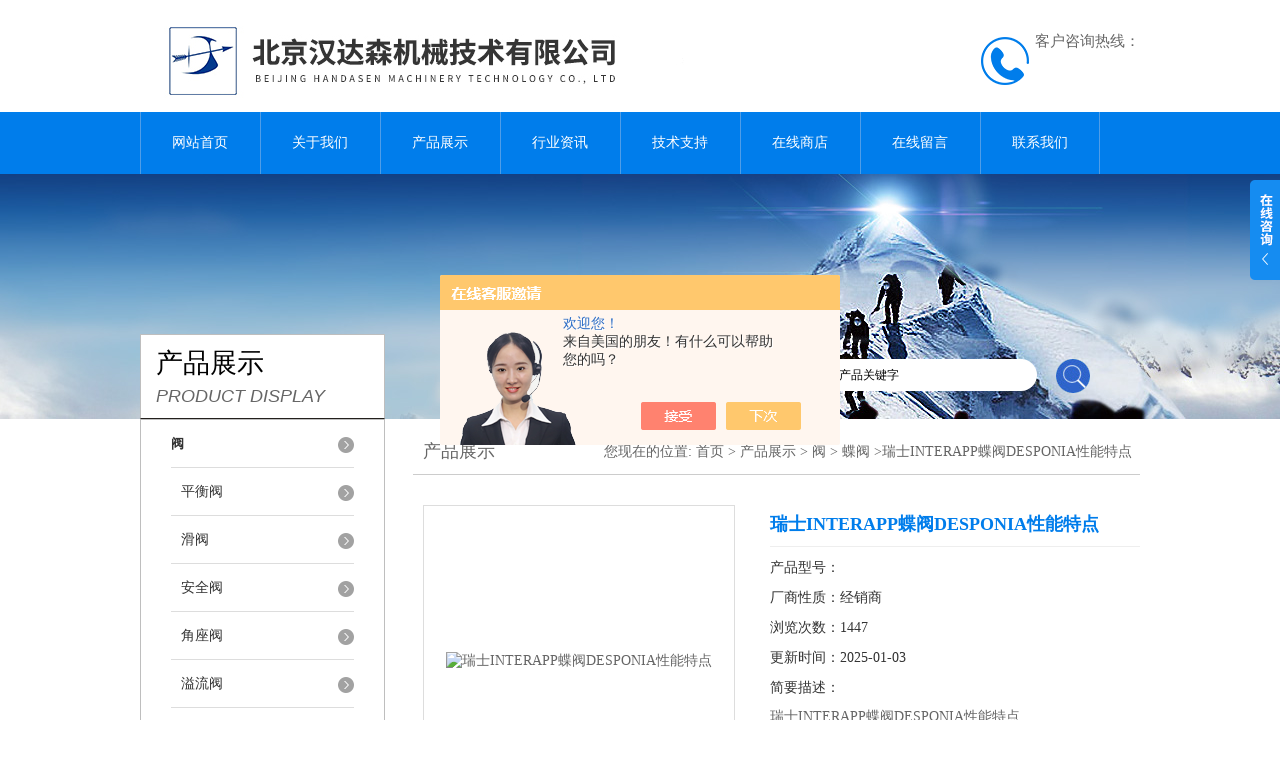

--- FILE ---
content_type: text/html; charset=utf-8
request_url: http://www.handelsencd.com/Products-37293696.html
body_size: 8751
content:
<!DOCTYPE html PUBLIC "-//W3C//DTD XHTML 1.0 Transitional//EN" "http://www.w3.org/TR/xhtml1/DTD/xhtml1-transitional.dtd">
<html xmlns="http://www.w3.org/1999/xhtml">
<head>
<meta http-equiv="Content-Type" content="text/html; charset=utf-8" />
<meta http-equiv="X-UA-Compatible" content="IE=9; IE=8; IE=7; IE=EDGE" />
<TITLE>瑞士INTERAPP蝶阀DESPONIA性能特点-北京汉达森机械技术有限公司</TITLE>
<META NAME="Keywords" CONTENT="瑞士INTERAPP蝶阀DESPONIA性能特点">
<META NAME="Description" CONTENT="北京汉达森机械技术有限公司所提供的瑞士INTERAPP蝶阀DESPONIA性能特点质量可靠、规格齐全,北京汉达森机械技术有限公司不仅具有专业的技术水平,更有良好的售后服务和优质的解决方案,欢迎您来电咨询此产品具体参数及价格等详细信息！">
<script src="/ajax/common.ashx" type="text/javascript"></script>
<script src="/ajax/NewPersonalStyle.Classes.SendMSG,NewPersonalStyle.ashx" type="text/javascript"></script>
<script src="/js/videoback.js" type="text/javascript"></script>
<link href="/skins/520445/css/style.css" rel="stylesheet" type="text/css" />
<script language="javascript" src="/skins/520445/js/jquery.min.1.7.js" type="text/javascript"> </script>
<script type="text/javascript" src="/skins/520445/js/jquery.pack.js"></script>
<script type="text/javascript" src="/skins/520445/js/jquery.SuperSlide.js"></script>
<link rel="shortcut icon" href="/skins/520445/favicon.ico">
<script type="application/ld+json">
{
"@context": "https://ziyuan.baidu.com/contexts/cambrian.jsonld",
"@id": "http://www.handelsencd.com/Products-37293696.html",
"title": "瑞士INTERAPP蝶阀DESPONIA性能特点",
"pubDate": "2022-11-04T15:38:52",
"upDate": "2025-01-03T17:21:18"
    }</script>
<script type="text/javascript" src="/ajax/common.ashx"></script>
<script src="/ajax/NewPersonalStyle.Classes.SendMSG,NewPersonalStyle.ashx" type="text/javascript"></script>
<script type="text/javascript">
var viewNames = "";
var cookieArr = document.cookie.match(new RegExp("ViewNames" + "=[_0-9]*", "gi"));
if (cookieArr != null && cookieArr.length > 0) {
   var cookieVal = cookieArr[0].split("=");
    if (cookieVal[0] == "ViewNames") {
        viewNames = unescape(cookieVal[1]);
    }
}
if (viewNames == "") {
    var exp = new Date();
    exp.setTime(exp.getTime() + 7 * 24 * 60 * 60 * 1000);
    viewNames = new Date().valueOf() + "_" + Math.round(Math.random() * 1000 + 1000);
    document.cookie = "ViewNames" + "=" + escape(viewNames) + "; expires" + "=" + exp.toGMTString();
}
SendMSG.ToSaveViewLog("37293696", "ProductsInfo",viewNames, function() {});
</script>
<script language="javaScript" src="/js/JSChat.js"></script><script language="javaScript">function ChatBoxClickGXH() { DoChatBoxClickGXH('https://chat.chem17.com',523977) }</script><script>!window.jQuery && document.write('<script src="https://public.mtnets.com/Plugins/jQuery/2.2.4/jquery-2.2.4.min.js" integrity="sha384-rY/jv8mMhqDabXSo+UCggqKtdmBfd3qC2/KvyTDNQ6PcUJXaxK1tMepoQda4g5vB" crossorigin="anonymous">'+'</scr'+'ipt>');</script><script type="text/javascript" src="https://chat.chem17.com/chat/KFCenterBox/520445"></script><script type="text/javascript" src="https://chat.chem17.com/chat/KFLeftBox/520445"></script><script>
(function(){
var bp = document.createElement('script');
var curProtocol = window.location.protocol.split(':')[0];
if (curProtocol === 'https') {
bp.src = 'https://zz.bdstatic.com/linksubmit/push.js';
}
else {
bp.src = 'http://push.zhanzhang.baidu.com/push.js';
}
var s = document.getElementsByTagName("script")[0];
s.parentNode.insertBefore(bp, s);
})();
</script>
</head>

<body>
<div id="header">
  <div class="logo"><a href="/"><img src="/skins/520445/images/logo.jpg" alt="北京汉达森机械技术有限公司" width="558" height="102" border="0" /></a></div>
  <div class="dh">
        <div class="t1">客户咨询热线：</div>
        <div class="t2"></div>
    </div>
</div>
<div id="clear"></div>
<div id="nav_zon">
  <div id="nav" class="main_nav hover">
    <ul>
      <li id="navId1"><a href="/">网站首页</a></li>
      <li id="navId2"><a href="/aboutus.html" rel="nofollow">关于我们</a></li>
      <li id="navId3"><a href="/products.html">产品展示</a></li>	  
	  <li id="navId5"><a href="/news.html" >行业资讯</a></li>
	  <li id="navId6"><a href="/article.html" >技术支持</a></li>
      <li id="navId4"><a href="https://www.chem17.com/st520445" target="_blank" rel="nofollow">在线商店</a></li>
	  <li id="navId7" ><a href="/order.html" rel="nofollow">在线留言</a></li>
      <li id="navId8" ><a href="/contact.html" class="nav1" rel="nofollow">联系我们</a></li>
    </ul>
  	<script language="javascript" type="text/javascript">
	try {
		document.getElementById("navId" + nav).className = "nav_active";
	}
	catch (e) {}
	</script>
  </div>
</div>
<script src="https://www.chem17.com/mystat.aspx?u=handelsen1212"></script>
<div id="ny_banner"></div>
<div id="clear"></div>
<div class="product">
  <div class="head1">
  <div class="w_980">
    <div class="title_b">
      <div class="a">产品展示</div>
      <div class="b">PRODUCT DISPLAY </div>
    </div>
    <!-- search -->
    <div class="search">
      <form name="form1" method="post" action="/products.html" onSubmit="return checkform(form1)">
        <input name="keyword"  type="text" value="输入产品关键字" onfocus="this.value=''" class="txt" >
        <input type="submit" name="" id="" value=" " class="search_submit">
      </form>
    </div>
    <!-- search end -->
  </div>
</div>
  <div class="cont">
    <div id="ny_left" >
      <div class="lnav1">
        <ul>
          
          <li>
            <a href="/ParentList-2340878.html" title="阀" ><div class="title"><b>阀</b></div></a>
            <ul>
              
              <li><a href="/SonList-2590637.html" title="平衡阀">平衡阀</a></li>
              
              <li><a href="/SonList-2588894.html" title="滑阀">滑阀</a></li>
              
              <li><a href="/SonList-2515972.html" title="安全阀">安全阀</a></li>
              
              <li><a href="/SonList-2441276.html" title="角座阀">角座阀</a></li>
              
              <li><a href="/SonList-2366650.html" title="溢流阀">溢流阀</a></li>
              
              <li><a href="/SonList-2362028.html" title="疏水阀">疏水阀</a></li>
              
              <li><a href="/SonList-2361886.html" title="液压阀">液压阀</a></li>
              
              <li><a href="/SonList-2359304.html" title="止回阀">止回阀</a></li>
              
              <li><a href="/SonList-2351573.html" title="调节阀">调节阀</a></li>
              
              <li><a href="/SonList-2348928.html" title="球阀">球阀</a></li>
              
              <li><a href="/SonList-2348920.html" title="蝶阀">蝶阀</a></li>
              
              <li><a href="/SonList-2347914.html" title="同轴阀">同轴阀</a></li>
              
              <li><a href="/SonList-2344608.html" title="隔膜阀">隔膜阀</a></li>
              
              <li><a href="/SonList-2344270.html" title="泄压阀">泄压阀</a></li>
              
              <li><a href="/SonList-2342411.html" title="制动阀">制动阀</a></li>
              
              <li><a href="/SonList-2342388.html" title="伺服阀">伺服阀</a></li>
              
              <li><a href="/SonList-2342383.html" title="控制阀">控制阀</a></li>
              
              <li><a href="/SonList-2341671.html" title="电磁阀">电磁阀</a></li>
              
              <li><a href="/SonList-2340886.html" title="截止阀">截止阀</a></li>
              
              <li><a href="/SonList-2340879.html" title="比例阀">比例阀</a></li>
              
            </ul>
          </li>
          
          <li><a href="/products.html" ><div class="title"><b>查看更多</b></div></a></li>
        </ul>
      </div>
      <div id="clear"></div>
      <div class="head2">
        <div class="title_b">
          <div class="a"><a href="/article.html">相关文章</a></div>
          <div class="b">RELATED ARTICLES </div>
        </div>
        <ul id="ny_newslb_box1" style=" border:1px solid #bebebe; padding:5px; width:233px;" class="xgwz">
          
          <li><a href="/Article-3566169.html" title="德国WAREX Valve旋转阀DKZ 103 APS的技术参数及在药厂的应用">德国WAREX Valve旋转阀DKZ 103 APS的技术参数及在药厂的应用</a></li>
          
          <li><a href="/Article-3548964.html" title="WAREX Valve原装蝶阀DR00150U：电力行业的重要应用及参数详解">WAREX Valve原装蝶阀DR00150U：电力行业的重要应用及参数详解</a></li>
          
          <li><a href="/Article-3007578.html" title="InterApp气动薄型球阀 连接法兰密封技术参数">InterApp气动薄型球阀 连接法兰密封技术参数</a></li>
          
          <li><a href="/Article-2989038.html" title="Wouter Witzel 蝶阀技术参数介绍">Wouter Witzel 蝶阀技术参数介绍</a></li>
          
          <li><a href="/Article-3359222.html" title="德国古斯Guth蝶阀/高压盘阀/双座阀/球阀的性能及应用">德国古斯Guth蝶阀/高压盘阀/双座阀/球阀的性能及应用</a></li>
          
          <li><a href="/Article-3344622.html" title="德国Mit Systemarmaturen阀门-球阀/蝶阀/同轴阀/安全阀">德国Mit Systemarmaturen阀门-球阀/蝶阀/同轴阀/安全阀</a></li>
          
          <li><a href="/Article-3311618.html" title="意大利Procom蝶阀 PCFAP系列 DN40至DN350">意大利Procom蝶阀 PCFAP系列 DN40至DN350</a></li>
          
          <li><a href="/Article-3275696.html" title="德国Gemu盖米蝶阀417/487/618系列介绍">德国Gemu盖米蝶阀417/487/618系列介绍</a></li>
          
          <li><a href="/Article-3192186.html" title="瑞士INTERAPP蝶阀DESPONIA–DN 25-1600应用">瑞士INTERAPP蝶阀DESPONIA–DN 25-1600应用</a></li>
          
          <li><a href="/Article-2980308.html" title="Gemu 481系列气动的软密封衬胶中线型蝶阀">Gemu 481系列气动的软密封衬胶中线型蝶阀</a></li>
          
        </ul>
      </div>
      <div id="clear"></div>
    </div>
    <div id="ny_right">
      <div id="ny_biaoti"><b>产品展示</b><span>您现在的位置: <a href="/">首页</a> > <a href="/products.html">产品展示</a> > <a href="/ParentList-2340878.html">阀</a> > <a href="/SonList-2348920.html">蝶阀</a> >瑞士INTERAPP蝶阀DESPONIA性能特点</span></div>
      <div class="inside_rnewscon1">
        <div id="pro_detail_box01"><!--产品图片和基本资料-->
          <div id="pro_detail_text"><!--产品基本信息-->
            <h1>瑞士INTERAPP蝶阀DESPONIA性能特点</h1>
            <div class="pro_ms">
              <p class="bt">产品型号：</p>
              <p class="bt">厂商性质：经销商</p>
              <p class="bt">浏览次数：1447</p>
              <p class="bt">更新时间：2025-01-03</p>
              <p class="bt">简要描述：</p>
              <p>瑞士INTERAPP蝶阀DESPONIA性能特点</br>带弹性体衬里的中心蝶阀，有对夹式、凸耳式或U形截面。Desponia在西班牙设计和制造了30多年，可在高达16巴的高要求环境中长期使用。</p>
            </div>
            <div id="pro_an">
              <a href="/order.html" id="pro_an01" rel="nofollow">在线咨询</a>
              <a onClick="AddFavorite(window.location,document.title)" href="javascript:void(0)" id="pro_an02" rel="nofollow">点击收藏</a>
			  <script type="text/javascript" language="javascript">
               
                  //加入收藏
               
                      function AddFavorite(sURL, sTitle) {
               
                          sURL = encodeURI(sURL); 
                      try{   
               
                          window.external.addFavorite(sURL, sTitle);   
               
                      }catch(e) {   
               
                          try{   
               
                              window.sidebar.addPanel(sTitle, sURL, "");   
               
                          }catch (e) {   
               
                              alert("加入收藏失败，请使用Ctrl+D进行添加,或手动在浏览器里进行设置.");
                          }   
                      }
                  }
              </script>
            </div>
          </div><!--产品基本信息-->
          <div id="rlt">
            <div class="jqzoom"><a class="proimg" href="http://img70.chem17.com/gxhpic_21c2fd73b2/66938c6656abd2c1bcea62fc5ca4229ccf8887d60b931f7587bc0bffb72bbd0a9f68279d6bd8f01d.png" target="_blank"><img id=bigImg alt="瑞士INTERAPP蝶阀DESPONIA性能特点"  src="http://img70.chem17.com/gxhpic_21c2fd73b2/66938c6656abd2c1bcea62fc5ca4229ccf8887d60b931f7587bc0bffb72bbd0a9f68279d6bd8f01d.png" jqimg="http://img70.chem17.com/gxhpic_21c2fd73b2/66938c6656abd2c1bcea62fc5ca4229ccf8887d60b931f7587bc0bffb72bbd0a9f68279d6bd8f01d.png"><i class="iblock"></i></a></div>
            <div id="spec">
              <div id="specList">
                <ul class="listImg">
                  <li><div class="proimg_xt"><a class="xtimg"><img src="http://img70.chem17.com/gxhpic_21c2fd73b2/66938c6656abd2c1bcea62fc5ca4229ccf8887d60b931f7587bc0bffb72bbd0a9f68279d6bd8f01d.png"/></a></div> </li>
                </ul>
              </div>
            </div>
          </div>
        </div> <!--产品图片和基本资料 END-->
        <div id="ny_pro_box02" style="padding-top:10px;"><!--商品介绍、详细参数、售后服务-->
          <div id="con"><!--TAB切换 BOX-->
            <ul id="tags"><!--TAB 标题切换-->
              <li  class=selectTag><a onmouseover="selectTag('tagContent0',this)" href="javascript:void(0)" onFocus="this.blur()">详细介绍</a> </li>
            </ul><!--TAB 标题切换 END-->
            <div id=tagContent><!--内容-->
              <div class="tagContent selectTag" id=tagContent0><link type="text/css" rel="stylesheet" href="/css/property.css">
<script>
	window.onload=function(){  
		changeTableHeight();  
	}  
	window.onresize=function(){ 
		changeTableHeight();  
	}  
	function changeTableHeight(){ 
		$(".proshowParameter table th").each(function (i,o){
	    var $this=$(o), 
	    height=$this.next().height();
	    $(this).css("height",height);
			var obj = $(o);
			var val = obj.text();
			if(val == '' || val == null || val == undefined){
				$(this).addClass('none');
			}else{
				$(this).removeClass('none');
			}
		});
		$(".proshowParameter table td").each(function (i,o){
			var obj = $(o);
			var val = obj.text();
			if(val == '' || val == null || val == undefined){
				$(this).addClass('none');
			}else{
				$(this).removeClass('none');
			}
		});
	}
</script>
                <section class="proshowParameter">
                	
                    <table style=" margin-bottom:20px;">
                        <tbody>
                            
                                <tr><th>品牌</th><td>其他品牌</td><th>种类</th><td>浮球式</td></tr><tr><th>压力环境</th><td>高压</td><th>工作温度</th><td>低温</td></tr><tr><th>流动方向</th><td>单向</td><th>零部件及配件</th><td>执行器</td></tr><tr><th>类型(通道位置)</th><td>三通式</td><th>结构形式</th><td>偏置板式</td></tr><tr><th>应用领域</th><td>化工,综合</td> <th></th><td></td></tr>
                            
                        </tbody>
                    </table>
                </section><p><strong>瑞士INTERAPP蝶阀DESPONIA性能特点</strong></p><p><br/></p><p>DESPONIA–蝶阀DN 25-1600</p><p>带弹性体衬里的中心蝶阀，有对夹式、凸耳式或U形截面。Desponia在西班牙设计和制造了30多年，可在高达16巴的高要求环境中长期使用。</p><p>Desponia可提供铸铁或球墨铸铁阀体。具有阻力的阀体、多阀瓣组合和坚固的衬里可用于多种不同的材料，使Desponia成为一种多用途、模块化和*的阀门，具有卓*的耐用性和阻力。</p><p style="text-align: center"><img style="max-width:800px;max-height:300%;" src="https://img70.chem17.com/gxhpic_21c2fd73b2/66938c6656abd2c1bcea62fc5ca4229c1d41c276c3fd92ffcb1934a28eaade9c205e8f57acd83fff.png" alt="638031731170517286811.png"/></p><p>衬里材料：</p><p>EPDM、丁腈、FPM、Flucast、CSM、ECO、硅胶、白色和蓝色食品衬里</p><p>圆盘材料：</p><p>Rilsan、聚氨酯、Halar、PEKK、Ultralene涂料、镀镍、镍铝青铜、不锈钢、不锈钢（Ra&lt;0.8）、超级奥氏体钢和哈氏合金</p><p>衬垫符合FDA规则和欧盟第1935/2004号法规。</p><p>根据DVGW、ACS、NSF-61、SVGW、WRAS批准饮用水，并根据DVGW批准天然气。</p><p>无油脂，无实验室和ATEX版本。</p><p><br/></p><p><span>主要型号：BIANCA系列、BVA23系列、331/341、AQUARIA系列、BIANCA系列、BVA系列、BVC系列、BVH系列、BVO系列、BVP系列、DESPONIA系列、EB系列、ELARA系列、ES2系列、EX系列、FEOV系列、FKO系列、GB系列、IA系列、MFB系列、VEE系列、Y型~</span></p><p><span><br/></span></p><p><span>INTERAPP蝶阀：</span></p><p><span>BIANCA蝶阀、DESPONIA蝶阀、DESPONIA Plus蝶阀、DESPONIA （Plus） atex 蝶阀、ELARA蝶阀、FEOV (PVC)蝶阀、FKO （PP）蝶阀、LYSITHEA蝶阀、SATURNIA蝶阀、756 系列蝶阀、TITANIA蝶阀~</span></p><p><br/></p><p>沈阳汉达森YYDS曹</p><p><strong>瑞士INTERAPP蝶阀DESPONIA性能特点</strong></p></div><!--商品介绍 END-->
              <div id="nr_textbox"><link rel="stylesheet" type="text/css" href="/css/MessageBoard_style.css">
<script language="javascript" src="/skins/Scripts/order.js?v=20210318" type="text/javascript"></script>
<a name="order" id="order"></a>
<div class="ly_msg" id="ly_msg">
<form method="post" name="form2" id="form2">
	<h3>留言框  </h3>
	<ul>
		<li>
			<h4 class="xh">产品：</h4>
			<div class="msg_ipt1"><input class="textborder" size="30" name="Product" id="Product" value="瑞士INTERAPP蝶阀DESPONIA性能特点"  placeholder="请输入产品名称" /></div>
		</li>
		<li>
			<h4>您的单位：</h4>
			<div class="msg_ipt12"><input class="textborder" size="42" name="department" id="department"  placeholder="请输入您的单位名称" /></div>
		</li>
		<li>
			<h4 class="xh">您的姓名：</h4>
			<div class="msg_ipt1"><input class="textborder" size="16" name="yourname" id="yourname"  placeholder="请输入您的姓名"/></div>
		</li>
		<li>
			<h4 class="xh">联系电话：</h4>
			<div class="msg_ipt1"><input class="textborder" size="30" name="phone" id="phone"  placeholder="请输入您的联系电话"/></div>
		</li>
		<li>
			<h4>常用邮箱：</h4>
			<div class="msg_ipt12"><input class="textborder" size="30" name="email" id="email" placeholder="请输入您的常用邮箱"/></div>
		</li>
        <li>
			<h4>省份：</h4>
			<div class="msg_ipt12"><select id="selPvc" class="msg_option">
							<option value="0" selected="selected">请选择您所在的省份</option>
			 <option value="1">安徽</option> <option value="2">北京</option> <option value="3">福建</option> <option value="4">甘肃</option> <option value="5">广东</option> <option value="6">广西</option> <option value="7">贵州</option> <option value="8">海南</option> <option value="9">河北</option> <option value="10">河南</option> <option value="11">黑龙江</option> <option value="12">湖北</option> <option value="13">湖南</option> <option value="14">吉林</option> <option value="15">江苏</option> <option value="16">江西</option> <option value="17">辽宁</option> <option value="18">内蒙古</option> <option value="19">宁夏</option> <option value="20">青海</option> <option value="21">山东</option> <option value="22">山西</option> <option value="23">陕西</option> <option value="24">上海</option> <option value="25">四川</option> <option value="26">天津</option> <option value="27">新疆</option> <option value="28">西藏</option> <option value="29">云南</option> <option value="30">浙江</option> <option value="31">重庆</option> <option value="32">香港</option> <option value="33">澳门</option> <option value="34">中国台湾</option> <option value="35">国外</option>	
                             </select></div>
		</li>
		<li>
			<h4>详细地址：</h4>
			<div class="msg_ipt12"><input class="textborder" size="50" name="addr" id="addr" placeholder="请输入您的详细地址"/></div>
		</li>
		
        <li>
			<h4>补充说明：</h4>
			<div class="msg_ipt12 msg_ipt0"><textarea class="areatext" style="width:100%;" name="message" rows="8" cols="65" id="message"  placeholder="请输入您的任何要求、意见或建议"></textarea></div>
		</li>
		<li>
			<h4 class="xh">验证码：</h4>
			<div class="msg_ipt2">
            	<div class="c_yzm">
                    <input class="textborder" size="4" name="Vnum" id="Vnum"/>
                    <a href="javascript:void(0);" class="yzm_img"><img src="/Image.aspx" title="点击刷新验证码" onclick="this.src='/image.aspx?'+ Math.random();"  width="90" height="34" /></a>
                </div>
                <span>请输入计算结果（填写阿拉伯数字），如：三加四=7</span>
            </div>
		</li>
		<li>
			<h4></h4>
			<div class="msg_btn"><input type="button" onclick="return Validate();" value="提 交" name="ok"  class="msg_btn1"/><input type="reset" value="重 填" name="no" /></div>
		</li>
	</ul>	
    <input name="PvcKey" id="PvcHid" type="hidden" value="" />
</form>
</div>
<div id="clear"></div></div>
            </div>
          </div><!--TAB 内容 end-->
        </div><!--商品介绍、详细参数、售后服务 END-->
        <div id="news_sx">
          <li class="sx_left">上一篇：<a href="/Products-37293682.html">RDA-RDI意大利FLUCOM控制阀 RDB 20/B各系列规格</a><br />下一篇：<a href="/Products-37293866.html">捷尼查Janitza能量测量仪UMG 806技术特点</a></li>
          <li class="sx_right"><a href="/products.html">返回</a></li>
        </div>
      </div>
    </div>
  </div>
</div>
<div id="clear"></div>
<div class="footer">
  <div class="mid">
    <div class="foot">
      <p>&copy;2026 &nbsp;北京汉达森机械技术有限公司 版权所有 总访问量：<span style="color:#FF0000">212330</span> <a href="/sitemap.xml" target="_blank">sitemap.xml</a></p>
      <p>地址：北京市顺义区 旭辉空港中心 C-1035 技术支持：<a href="https://www.chem17.com" target="_blank" rel="nofollow">化工仪器网</a> <a href="https://www.chem17.com/login" target="_blank" rel="nofollow">管理登陆</a> 备案号：<a href="http://beian.miit.gov.cn/" target="_blank" rel="nofollow">京ICP备12013454号-50</a>
    </div>
  </div>
</div>
<div class="ser_btn"><a href="javascript:;"></a></div>
<div class="ser_main">
  <!--联系人-->
  <div class="ser_con">
    <div class="ser_tit">联系方式</div>
    <div class="lxr_list">
      <ul>
        <li><div class="h3">电话</div><p>15711496495</p></li>
        <li><div class="h3">传真</div><p>86-010-64717020</p></li>
      </ul>
    </div>
    <div class="ser_btm"></div>
  </div>
  <!--在线客服-->
 <div class="ser_con">
    <div class="ser_tit">在线交流</div>
    <div class="qq_list">
      <ul><li><a onclick="ChatBoxClickGXH()" href="#" target="_self"><img src="/skins/520445/images/qq03_img.png"></a></li></ul>
    </div>
    <div class="ser_btm"></div>
  </div>
</div>
<script type="text/javascript" src="/skins/520445/js/qq.js"></script>
<script type="text/javascript" src="/Skins/520445/js/nav_js/jquery-1.4.2.min.js"></script>
<script type="text/javascript">
$(function() {
$('#nav li').hover(function() { $(this).find("ul").stop(true, true).slideDown(); $(this).children("a").addClass("aNavHover"); }, function() { $(this).find("ul").stop(true, true).slideUp(); $(this).children("a").removeClass("aNavHover"); });
})
$(function() {
$('.pro_nav li').hover(function() { $(this).find("ul").stop(true, true).slideDown(); $(this).children("a").addClass("twonav"); }, function() { $(this).find("ul").stop(true, true).slideUp(); $(this).children("a").removeClass("twonav"); });
})
</script>
<script>
$(".tagContent img").removeAttr("width")
$(".tagContent img").removeAttr("height")
$(".tagContent img").css("width","100%").css("height","100%")
</script>

 <script type='text/javascript' src='/js/VideoIfrmeReload.js?v=001'></script>
  
</html></body>